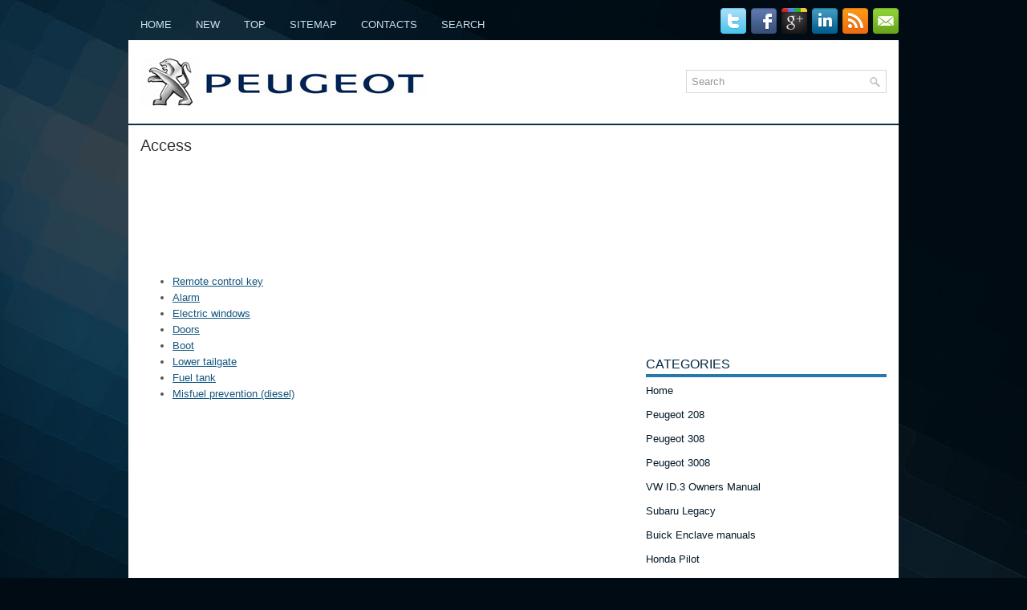

--- FILE ---
content_type: text/html
request_url: https://www.peuclub.com/pgcont-1291.html
body_size: 8388
content:
<!DOCTYPE html PUBLIC "-//W3C//DTD XHTML 1.0 Transitional//EN" "http://www.w3.org/TR/xhtml1/DTD/xhtml1-transitional.dtd">
<html xmlns="http://www.w3.org/1999/xhtml" lang="en-US">

<head profile="http://gmpg.org/xfn/11">
<meta http-equiv="Content-Type" content="text/html; charset=windows-1252">
<meta name="viewport" content="width=device-width, initial-scale=1.0">
<title>Access  :: Peugeot 3008 Owner's Manual :: Peugeot 3008 - Peuclub.com</title>
<link rel="stylesheet" href="css/reset.css" type="text/css" media="screen, projection">
<link rel="stylesheet" href="css/defaults.css" type="text/css" media="screen, projection">
<link rel="stylesheet" href="style.css" type="text/css" media="screen, projection">
<link rel="shortcut icon" type="image/x-icon" href="favicon.ico" />
<link href="media-queries.css" rel="stylesheet" type="text/css">
</head>

<body class="home blog">

<div id="container">
	<div class="clearfix">
		<div class="menu-primary-container">
			<ul class="menus menu-primary sf-js-enabled">
	<li><a href="/">Home</a></li>
	<li><a href="/new.html">New</a></li>
	<li><a href="/top.html">Top</a></li>
	<li><a href="/sitemap.html">Sitemap</a></li>
	<li><a href="/contacts.html">Contacts</a></li>
	<li><a href="/search.php">Search</a></li>
			</ul>
		</div>
		<!--.primary menu-->
		<div id="top-social-profiles">
			<ul class="widget-container">
				<li class="social-profiles-widget">
				<a target="_blank">
				<img title="Twitter" alt="Twitter" src="images/twitter.png"></a><a target="_blank"><img title="Facebook" alt="Facebook" src="images/facebook.png"></a><a target="_blank"><img title="Google Plus" alt="Google Plus" src="images/gplus.png"></a><a target="_blank"><img title="LinkedIn" alt="LinkedIn" src="images/linkedin.png"></a><a target="_blank"><img title="RSS Feed" alt="RSS Feed" src="images/rss.png"></a><a target="_blank"><img src="images/email.png"></a>
				</li>
			</ul>
		</div>
	</div>
	<div id="header">
		<div class="logo">
			<a href="/">
			<img src="images/logo.png" alt="Peugeot Manuals" title="Peugeot Manuals"></a>
		</div>
		<!-- .logo -->
		<div class="header-right">
			<div id="topsearch">
				<div id="search" title="Type and hit enter">
		<form method="get" id="searchform" action="/search.php">
		<input value="Search" name="q" id="s" onblur="if (this.value == '')  {this.value = 'Search';}" onfocus="if (this.value == 'Search') {this.value = '';}" type="text">
		<input type="hidden" name="cx" value="74aa8310aa052ad7f" />
    	<input type="hidden" name="cof" value="FORID:11" />
    	<input type="hidden" name="ie" value="UTF-8" />
    	<input src="/images/search.png" style="border:0pt none; vertical-align: top; float:right" type="image">
		</form>
				</div>
				<!-- #search --></div>
		</div>
		<!-- .header-right --></div>
	<!-- #header -->
	<div class="clearfix">
		<div class="menu-secondary-container" style="height:2px;">
			<ul class="menus menu-secondary sf-js-enabled" style="height:2px;">

				</ul>
				</li>
			</ul>
		</div>
		<!--.secondary menu--></div>
	<div id="main">
		<div id="content">
			<div class="post">
				<h2 class="title">Access</h2>
				<div class="entry clearfix">
				<p style="margin-top:5px"><script async src="https://pagead2.googlesyndication.com/pagead/js/adsbygoogle.js"></script>
<!-- peuclub.com top 120 adaptive -->
<ins class="adsbygoogle"
     style="display:block; height: 120px;"
     data-ad-client="ca-pub-4191894785090842"
     data-ad-slot="2472467806"></ins>
<script>
     (adsbygoogle = window.adsbygoogle || []).push({});
</script></p>
            <p><ul><li class="postmeta"><a href="pgcont-1292.html">Remote control key</a></li><li class="postmeta"><a href="pgcont-1299.html">Alarm</a></li><li class="postmeta"><a href="pgcont-1300.html">Electric windows</a></li><li class="postmeta"><a href="pgcont-1301.html">Doors</a></li><li class="postmeta"><a href="pgcont-1302.html">Boot</a></li><li class="postmeta"><a href="pgcont-1303.html">Lower tailgate</a></li><li class="postmeta"><a href="pgcont-1304.html">Fuel tank</a></li><li class="postmeta"><a href="pgcont-1305.html">Misfuel prevention (diesel)</a></li></ul></table></ul><div style="clear:both"></div><div align="center"><script async src="https://pagead2.googlesyndication.com/pagead/js/adsbygoogle.js"></script>
<!-- peuclub.com bot adaptive -->
<ins class="adsbygoogle"
     style="display:block"
     data-ad-client="ca-pub-4191894785090842"
     data-ad-slot="3949201008"
     data-ad-format="auto"
     data-full-width-responsive="true"></ins>
<script>
     (adsbygoogle = window.adsbygoogle || []).push({});
</script></div>
<div style="margin-top:0px;">
   <h5 style="margin:5px 0">See also:</h5><p><a href="pgcont-1246.html"><span>Monitoring</span></a><br>
   Instrument panel

A. With the ignition on, the needle should indicate the level of fuel remaining.
B. With the engine running, its associated low level warning lamp should go off.
C. With the igni ...
   </p><p><a href="pgcont-333.html"><span>Diesel engines</span></a><br>
   The various caps and covers allow access for checking the levels of the various 
fluids, for replacing certain components and for priming the fuel system.
1. Screenwash reservoir.
2. Coolant reserv ...
   </p><p><a href="pgcont-187.html"><span>&quot;Snow&quot; automated mode</span></a><br>
   In the automated mode, if the vehicle detects poor grip, the gearbox will change 
automatically to the automated &quot;snow&quot; mode.
 AUTO and &#1048631; appear in the instrument 
panel. ...
   </p></div>
<script>
// <!--
document.write('<iframe src="counter.php?id=1291" width=0 height=0 marginwidth=0 marginheight=0 scrolling=no frameborder=0></iframe>');
// -->

</script>
<script type="text/javascript">
<!--
var _acic={dataProvider:10};(function(){var e=document.createElement("script");e.type="text/javascript";e.async=true;e.src="https://www.acint.net/aci.js";var t=document.getElementsByTagName("script")[0];t.parentNode.insertBefore(e,t)})()
//-->
</script></p>
				</div>
			</div>
			<!-- .navigation --></div>
		<!-- #content -->
		<div id="sidebar-primary">
			<ul class="widget-container">
         <div align="center"><script async src="https://pagead2.googlesyndication.com/pagead/js/adsbygoogle.js"></script>
<!-- peuclub.com side 300x250 -->
<ins class="adsbygoogle"
     style="display:inline-block;width:300px;height:250px"
     data-ad-client="ca-pub-4191894785090842"
     data-ad-slot="4600685833"></ins>
<script>
     (adsbygoogle = window.adsbygoogle || []).push({});
</script></div>
			</ul>
  			<ul class="widget-container">
				<li class="widget">
				<h3 class="widgettitle">Categories</h3>
				<ul>
					<li><a href="/">Home</a></li>
					<li><a href="/pgcont-1.html">Peugeot 208</a></li>
					<li><a href="/pgcont-2.html">Peugeot 308</a></li>
					<li><a href="/pgcont-3.html">Peugeot 3008</a></li>
					<li><a href="https://www.vw-id3.com/volkswagen_id_3_e11_e12_2020_2024_owner_s_manual-1.html">VW ID.3 Owners Manual</a></li>
					<li><a href="https://www.m-sedan.com/subaru_legacy-15.html">Subaru Legacy</a></li>
					<li><a href="https://www.benclave.com/">Buick Enclave manuals</a></li>
<li><a href="https://www.hopilot.org/">Honda Pilot</a></li>
<li><a href="https://www.vwid4.autos/">Volkswagen ID4</a></li>
<li><a href="https://www.mytoyo.com/">Toyota Prius</a></li>
				</ul>
				</li>
			</ul>
			<ul class="widget-container">
         <div align="center"><!--LiveInternet counter--><script type="text/javascript"><!--
document.write("<a style='border:0' href='https://www.liveinternet.ru/click' "+
"target=_blank><img  style='border:0' src='https://counter.yadro.ru/hit?t14.5;r"+
escape(document.referrer)+((typeof(screen)=="undefined")?"":
";s"+screen.width+"*"+screen.height+"*"+(screen.colorDepth?
screen.colorDepth:screen.pixelDepth))+";u"+escape(document.URL)+
";h"+escape(document.title.substring(0,80))+";"+Math.random()+
"' alt='' title='LiveInternet: ïîêàçàíî ÷èñëî ïðîñìîòðîâ çà 24"+
" ÷àñà, ïîñåòèòåëåé çà 24 ÷àñà è çà ñåãîäíÿ' "+
"border=0 width=88 height=31><\/a>")//--></script><!--/LiveInternet--></div>
			</ul>
		</div>
		<!-- #sidebar-primary --></div>
	<!-- #main -->
	<div id="footer">
		<div id="copyrights">©   Copyright © www.peuclub.com</div>
		<!-- #copyrights -->
		<div id="credits"></div>
		<!-- #credits --></div>
	<!-- #footer --></div>
<!-- #container -->

</body>

</html>

--- FILE ---
content_type: text/html; charset=utf-8
request_url: https://www.google.com/recaptcha/api2/aframe
body_size: 268
content:
<!DOCTYPE HTML><html><head><meta http-equiv="content-type" content="text/html; charset=UTF-8"></head><body><script nonce="3kjKyNmVM43a_kHgF2-BgA">/** Anti-fraud and anti-abuse applications only. See google.com/recaptcha */ try{var clients={'sodar':'https://pagead2.googlesyndication.com/pagead/sodar?'};window.addEventListener("message",function(a){try{if(a.source===window.parent){var b=JSON.parse(a.data);var c=clients[b['id']];if(c){var d=document.createElement('img');d.src=c+b['params']+'&rc='+(localStorage.getItem("rc::a")?sessionStorage.getItem("rc::b"):"");window.document.body.appendChild(d);sessionStorage.setItem("rc::e",parseInt(sessionStorage.getItem("rc::e")||0)+1);localStorage.setItem("rc::h",'1768880606679');}}}catch(b){}});window.parent.postMessage("_grecaptcha_ready", "*");}catch(b){}</script></body></html>